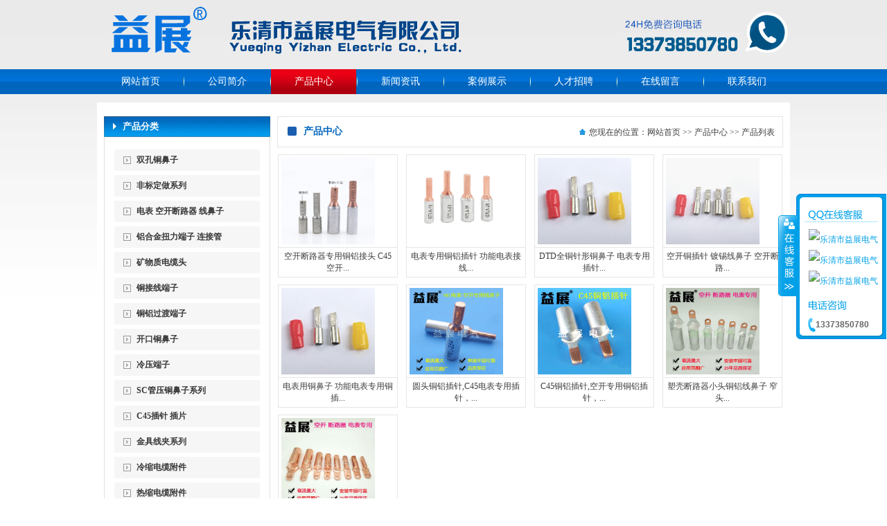

--- FILE ---
content_type: text/html
request_url: http://yc-it.com/products.asp?classid=23
body_size: 27421
content:

<!DOCTYPE html PUBLIC "-//W3C//DTD XHTML 1.0 Transitional//EN" "http://www.w3.org/TR/xhtml1/DTD/xhtml1-transitional.dtd">
<html xmlns="http://www.w3.org/1999/xhtml">
<head>

<title>产品中心-铜端子 铜鼻子 铜接头 线鼻子 铜接线鼻子 益展电气</title>
<meta content=" 益展电气专业生产各种铜接线端子,铜端子,铜鼻子,铜接头,线鼻子,铜接线鼻子 益展电气,镀锡双孔线鼻子,冷热缩电缆附件,穿刺线夹,堵油铜鼻子,冷压端子,C45插针,OT开口鼻子,管型冷压端头,铜铝线夹,绝缘穿刺线夹,接线端子,接插件,压线帽,等各系列配线器材。厂家直销，价格优，质量高。欢迎与各界人士合作。" name="description">
<meta content="铜端子 铜鼻子 铜接头 线鼻子 铜接线鼻子 益展电气" name="keywords">
<meta name="author" content="乐清市益展电气有限公司">
<meta name="copyright" content="乐清市益展电气有限公司">
<meta http-equiv="content-type" content="text/html; charset=gb2312">
<meta http-equiv="content-language" content="gb2312" />
<link rel="stylesheet" href="inc/bodycss.css" type="text/css">
<script type="text/javascript" src="inc/bodyjs.js"></script>
<link href="inc/common.css" rel="stylesheet" type="text/css">
<script type=text/javascript src="js/jquery.js"></script>
<script type=text/javascript src="js/kefu.js"></script>
</head>
<body>
<table width="100%" border="0" align="center" cellpadding="0" cellspacing="0">
  <tr>
    <td height="100">
    <table width="1000" border="0" align="center" cellpadding="0" cellspacing="0">
      <tr>
        <td width="550" align="left"><img src="images/logo.jpg" width="550" height="100" alt="Logo" /></td>
        <td width="450" align="right"><img src="UploadFiles/2019514131015327.jpg" width="250" height="100" /></td>
        </tr>
    </table>
    </td>
  </tr>
</table>
<table width="100%" border="0" align="center" cellpadding="0" cellspacing="0" background="images/nav_bg.jpg">
  <tr>
    <td height="36">
    <table width="1000" border="0" align="center" cellpadding="0" cellspacing="0" background="images/nav_bg.jpg">
      <tr>
        <td align="center" valign="middle">
        <div class="Menu_Nav">
            <ul>
                <LI><SPAN class="v"><A href='index.asp' title="网站首页">网站首页</A></SPAN></LI>
                <LI class="navjiange"></LI>
                <LI><SPAN class="v"><A href='about.asp' title="公司简介">公司简介</A></SPAN></LI>
                <LI class="navjiange"></LI>
                <LI><SPAN class="menucu"><A href='products.asp' title="产品中心">产品中心</A></SPAN></LI>
                <LI class="navjiange"></LI>
                <LI><SPAN class="v"><A href='news.asp' title="新闻资讯">新闻资讯</A></SPAN></LI>
                <LI class="navjiange"></LI>
                <LI><SPAN class="v"><A href='equipment.asp' title="案例展示">案例展示</A></SPAN></LI>
                <LI class="navjiange"></LI>
                <LI><SPAN class="v"><A href='careers.asp' title="人才招聘">人才招聘</A></SPAN></LI>
                <LI class="navjiange"></LI>
                <LI><SPAN class="v"><A href='feedback.asp' title="在线留言">在线留言</A></SPAN></LI>
                <LI class="navjiange"></LI>
                <LI><SPAN class="v"><A href='contact.asp' title="联系我们">联系我们</A></SPAN></LI>
            </ul>
		</div>
        </td>
      </tr>
    </table>
    </td>
  </tr>
</table>
<table width="1000" border="0" align="center" cellpadding="0" cellspacing="0">
  <tr>
    <td height="12"></td>
  </tr>
</table>
<table width="1000" border="0" align="center" cellpadding="0" cellspacing="0">
  <tr>
    <td class="BannerPaddingWhite"><script src="js/swfobject.js" type="text/javascript"></script>
<script type=text/javascript>
	var xb;
	var files="";
	var texts="";
	var links="";
	var xmlDataf="";
	var order=new Array();
	var imgLink=new Array();
	var imgUrl=new Array();
	var imgText=new Array();
	var imgZong=new Array();
	order[0]=""

		order[1]="1";
		imgZong[1]="<item><img>UploadFiles/2018324165438.JPG</img><url>http://www.yc-it.com</url></item>"

		order[2]="2";
		imgZong[2]="<item><img>UploadFiles/201671392431.JPG</img><url>http://www.yc-it.com</url></item>"

		order[3]="3";
		imgZong[3]="<item><img>UploadFiles/2018326105044.JPG</img><url>http://www.dlfjgs.com</url></item>"

		order[4]="4";
		imgZong[4]="<item><img>UploadFiles/2020061395742.JPG</img><url>http://www.yc-it.com</url></item>"

var f=0;
		for (y=1;y<=4;y++) {
		        xb=order[y];
			if(imgZong[xb]!="") {
					  //xmlDataf=xmlDataf+imgZong[xb];
					  xmlDataf=xmlDataf+imgZong[xb];
			      f++;
			}
		}
</SCRIPT>
<DIV id="swfContent"></DIV>
<SCRIPT type="text/javascript">
	var xmlData="<list>"+xmlDataf+"</list>";
	var flashvars = {xmlData:xmlData};
	var params = {menu:false,wmode:"opaque"};
	var attributes = {};
	swfobject.embedSWF("Images/Banner_swf.swf", "swfContent", "980", "280", "2","expressInstall.swf", flashvars, params, attributes);
</SCRIPT></td>
  </tr>
</table>
<table width="1000" border="0" align="center" cellpadding="0" cellspacing="0">
  <tr>
    <td align="left" valign="top" bgcolor="#FFFFFF" class="BodyPaddingWhite"><table width="980" border="0" cellspacing="0" cellpadding="0">
      <tr align="left" valign="top">
        <td width="240" align="left" valign="top">
        <table width="240" border="0" align="center" cellpadding="0" cellspacing="0" background="Images/hctao_taobao_com_LeftBg.jpg">
          <tr>
            <td height="30" background="images/left_title_list.jpg">
            <table width="100%" border="0" cellspacing="0" cellpadding="0">
              <tr>
                <td width="11%"></td>
                <td width="89%" class="indexlisttitle">产品分类</td>
              </tr>
            </table>
            </td>
          </tr>
          <tr><td height="18"></td></tr>
          <tr>
            <td align="center">
                <table width="210" border="0" align="center" cellpadding="0" cellspacing="0">

          <tr><td height="31" align="left" valign="middle" background="Images/hctao_taobao_com_LeftListBg.jpg" style="padding-left:32px;"><a href="products.asp?classid=18" title="双孔铜鼻子" class="ProClassLink">双孔铜鼻子</a></td></tr>
          <tr><td height="6" align="left" valign="middle"></td></tr>
	
          <tr><td height="31" align="left" valign="middle" background="Images/hctao_taobao_com_LeftListBg.jpg" style="padding-left:32px;"><a href="products.asp?classid=20" title="非标定做系列" class="ProClassLink">非标定做系列</a></td></tr>
          <tr><td height="6" align="left" valign="middle"></td></tr>
	
          <tr><td height="31" align="left" valign="middle" background="Images/hctao_taobao_com_LeftListBg.jpg" style="padding-left:32px;"><a href="products.asp?classid=23" title="电表 空开断路器 线鼻子" class="ProClassLink">电表 空开断路器 线鼻子</a></td></tr>
          <tr><td height="6" align="left" valign="middle"></td></tr>
	
          <tr><td height="31" align="left" valign="middle" background="Images/hctao_taobao_com_LeftListBg.jpg" style="padding-left:32px;"><a href="products.asp?classid=24" title="铝合金扭力端子 连接管" class="ProClassLink">铝合金扭力端子 连接管</a></td></tr>
          <tr><td height="6" align="left" valign="middle"></td></tr>
	
          <tr><td height="31" align="left" valign="middle" background="Images/hctao_taobao_com_LeftListBg.jpg" style="padding-left:32px;"><a href="products.asp?classid=26" title="矿物质电缆头" class="ProClassLink">矿物质电缆头</a></td></tr>
          <tr><td height="6" align="left" valign="middle"></td></tr>
	
          <tr><td height="31" align="left" valign="middle" background="Images/hctao_taobao_com_LeftListBg.jpg" style="padding-left:32px;"><a href="products.asp?classid=1" title="铜接线端子" class="ProClassLink">铜接线端子</a></td></tr>
          <tr><td height="6" align="left" valign="middle"></td></tr>
	
          <tr><td height="31" align="left" valign="middle" background="Images/hctao_taobao_com_LeftListBg.jpg" style="padding-left:32px;"><a href="products.asp?classid=2" title="铜铝过渡端子" class="ProClassLink">铜铝过渡端子</a></td></tr>
          <tr><td height="6" align="left" valign="middle"></td></tr>
	
          <tr><td height="31" align="left" valign="middle" background="Images/hctao_taobao_com_LeftListBg.jpg" style="padding-left:32px;"><a href="products.asp?classid=3" title="开口铜鼻子" class="ProClassLink">开口铜鼻子</a></td></tr>
          <tr><td height="6" align="left" valign="middle"></td></tr>
	
          <tr><td height="31" align="left" valign="middle" background="Images/hctao_taobao_com_LeftListBg.jpg" style="padding-left:32px;"><a href="products.asp?classid=4" title="冷压端子" class="ProClassLink">冷压端子</a></td></tr>
          <tr><td height="6" align="left" valign="middle"></td></tr>
	
          <tr><td height="31" align="left" valign="middle" background="Images/hctao_taobao_com_LeftListBg.jpg" style="padding-left:32px;"><a href="products.asp?classid=6" title="SC管压铜鼻子系列" class="ProClassLink">SC管压铜鼻子系列</a></td></tr>
          <tr><td height="6" align="left" valign="middle"></td></tr>
	
          <tr><td height="31" align="left" valign="middle" background="Images/hctao_taobao_com_LeftListBg.jpg" style="padding-left:32px;"><a href="products.asp?classid=7" title="C45插针 插片" class="ProClassLink">C45插针 插片</a></td></tr>
          <tr><td height="6" align="left" valign="middle"></td></tr>
	
          <tr><td height="31" align="left" valign="middle" background="Images/hctao_taobao_com_LeftListBg.jpg" style="padding-left:32px;"><a href="products.asp?classid=8" title="金具线夹系列" class="ProClassLink">金具线夹系列</a></td></tr>
          <tr><td height="6" align="left" valign="middle"></td></tr>
	
          <tr><td height="31" align="left" valign="middle" background="Images/hctao_taobao_com_LeftListBg.jpg" style="padding-left:32px;"><a href="products.asp?classid=9" title="冷缩电缆附件" class="ProClassLink">冷缩电缆附件</a></td></tr>
          <tr><td height="6" align="left" valign="middle"></td></tr>
	
          <tr><td height="31" align="left" valign="middle" background="Images/hctao_taobao_com_LeftListBg.jpg" style="padding-left:32px;"><a href="products.asp?classid=19" title="热缩电缆附件" class="ProClassLink">热缩电缆附件</a></td></tr>
          <tr><td height="6" align="left" valign="middle"></td></tr>
	
          <tr><td height="31" align="left" valign="middle" background="Images/hctao_taobao_com_LeftListBg.jpg" style="padding-left:32px;"><a href="products.asp?classid=21" title="欧式插拔头" class="ProClassLink">欧式插拔头</a></td></tr>
          <tr><td height="6" align="left" valign="middle"></td></tr>
	
          <tr><td height="31" align="left" valign="middle" background="Images/hctao_taobao_com_LeftListBg.jpg" style="padding-left:32px;"><a href="products.asp?classid=22" title="UK系列接线端子" class="ProClassLink">UK系列接线端子</a></td></tr>
          <tr><td height="6" align="left" valign="middle"></td></tr>
	
          <tr><td height="31" align="left" valign="middle" background="Images/hctao_taobao_com_LeftListBg.jpg" style="padding-left:32px;"><a href="products.asp?classid=17" title="铜 铝对接管" class="ProClassLink">铜 铝对接管</a></td></tr>
          <tr><td height="6" align="left" valign="middle"></td></tr>
	
          <tr><td height="31" align="left" valign="middle" background="Images/hctao_taobao_com_LeftListBg.jpg" style="padding-left:32px;"><a href="products.asp?classid=25" title="压线帽" class="ProClassLink">压线帽</a></td></tr>
          <tr><td height="6" align="left" valign="middle"></td></tr>
	
        </table>
            </td>
          </tr>
          <tr>
            <td><img src="images/hctao_taobao_com_43.jpg" width="240" height="11" alt="" /></td>
          </tr>
        </table>
        <table width="240" border="0" cellspacing="0" cellpadding="0">
  <tr>
    <td height="10"></td>
  </tr>
</table>
<table width="240" border="0" cellpadding="0" cellspacing="0" background="images/hctao_taobao_com_LeftBg.jpg">
  <tr>
    <td height="30" background="images/left_title_list.jpg">
      <table width="240" border="0" cellspacing="0" cellpadding="0">
        <tr>
          <td width="26"></td>
          <td width="214" class="indexlisttitle">联系方式</td>
        </tr>
      </table>
	</td>
  </tr>
  <tr>
    <td height="16"></td>
  </tr>
  <tr>
    <td align="center"><img src="Images/ContactNeiLeftPic.jpg" width="210" height="68" alt="联系我们" /></td>
  </tr>
  <tr>
    <td height="8"></td>
  </tr>
  <tr>
    <td class="NeiContactContent"><strong>乐清市益展电气有限公司</strong><br>公司地址：浙江乐清市白象万家工业区<br>联系电话：0577-61732562<br>手机号码：13373850780<br>联系人：张经理<br>E-MAIL：yizhandq@qq.com<br>网址：http://www.yc-it.com</td>
  </tr>
  <tr>
    <td><img src="images/index_contact_bottom.jpg" width="240" height="13" /></td>
  </tr>
</table>
        </td>
        <td width="10"></td>
        <td>
        <table width="730" border="0" cellpadding="0" cellspacing="0">
      <tr>
        <td valign="middle" class="NeiRightTitle">
        <table width="100%" border="0" cellpadding="0" cellspacing="0">
          <tr>
            <td width="33" align="center" style="padding-left:5px;"><img src="images/Left_R_N_L.jpg" width="13" height="13"></td>
            <td width="206" align="left" class="Nei_Top_Title">产品中心</td>
            <td align="right" valign="middle" class="NeiRightTitleRight"><img src="images/Nei_Right_Loc_List.jpg" width="14" height="12" alt="Home" />您现在的位置：<a href="index.asp" title="网站首页">网站首页</a> &gt;&gt; <a href="products.asp" title="产品中心">产品中心</a> &gt;&gt; 产品列表</td>
          </tr>
        </table>
        </td>
      </tr>
      <tr><td height="10"></td></tr>
    <tr>
        <td align="left" valign="top">
        <table width="730" border="0" align="center" cellpadding="0" cellspacing="0">
        	
                      <tr>
                    
                        <td width="175" height="27" align="center" valign="top">
                        <table width="173" border="0" cellspacing="1" cellpadding="4" bgcolor="#E6E6E6">
                          <tr><td bgcolor="#FFFFFF"><a href="productshow.asp?id=172" title="空开断路器专用铜铝接头 C45空开用铜铝插针 转接头"><img src="UploadFiles/202061395317399.jpg" width="135" height="125" border="0" alt="空开断路器专用铜铝接头 C45空开用铜铝插针 转接头" title="空开断路器专用铜铝接头 C45空开用铜铝插针 转接头" /></a></td>
                          </tr>
                          <tr><td height="31" align="center" valign="middle" bgcolor="#FFFFFF"><a href="productshow.asp?id=172" title="空开断路器专用铜铝接头 C45空开用铜铝插针 转接头" class="IndexProName">空开断路器专用铜铝接头 C45空开...</a></td></tr>
                        </table>
                        </td>
                        
                        <td width="10" align="center" valign="top"></td>
                        <td width="175" height="27" align="center" valign="top">
                        <table width="173" border="0" cellspacing="1" cellpadding="4" bgcolor="#E6E6E6">
                          <tr><td bgcolor="#FFFFFF"><a href="productshow.asp?id=171" title="电表专用铜铝插针 功能电表接线端子 空开断路器专用铜鼻子"><img src="UploadFiles/20206139413497.jpg" width="135" height="125" border="0" alt="电表专用铜铝插针 功能电表接线端子 空开断路器专用铜鼻子" title="电表专用铜铝插针 功能电表接线端子 空开断路器专用铜鼻子" /></a></td>
                          </tr>
                          <tr><td height="31" align="center" valign="middle" bgcolor="#FFFFFF"><a href="productshow.asp?id=171" title="电表专用铜铝插针 功能电表接线端子 空开断路器专用铜鼻子" class="IndexProName">电表专用铜铝插针 功能电表接线...</a></td></tr>
                        </table>
                        </td>
                
                        <td width="10" align="center" valign="top"></td>
                        <td width="175" height="27" align="center" valign="top">
                        <table width="173" border="0" cellspacing="1" cellpadding="4" bgcolor="#E6E6E6">
                          <tr><td bgcolor="#FFFFFF"><a href="productshow.asp?id=170" title="DTD全铜针形铜鼻子 电表专用插针 空开断路器接线端子"><img src="UploadFiles/2020529145933630.jpg" width="135" height="125" border="0" alt="DTD全铜针形铜鼻子 电表专用插针 空开断路器接线端子" title="DTD全铜针形铜鼻子 电表专用插针 空开断路器接线端子" /></a></td>
                          </tr>
                          <tr><td height="31" align="center" valign="middle" bgcolor="#FFFFFF"><a href="productshow.asp?id=170" title="DTD全铜针形铜鼻子 电表专用插针 空开断路器接线端子" class="IndexProName">DTD全铜针形铜鼻子 电表专用插针...</a></td></tr>
                        </table>
                        </td>
                
                        <td width="10" align="center" valign="top"></td>
                        <td width="175" height="27" align="center" valign="top">
                        <table width="173" border="0" cellspacing="1" cellpadding="4" bgcolor="#E6E6E6">
                          <tr><td bgcolor="#FFFFFF"><a href="productshow.asp?id=169" title="空开铜插针 镀锡线鼻子 空开断路器专用铜接头"><img src="UploadFiles/202052711490507.jpg" width="135" height="125" border="0" alt="空开铜插针 镀锡线鼻子 空开断路器专用铜接头" title="空开铜插针 镀锡线鼻子 空开断路器专用铜接头" /></a></td>
                          </tr>
                          <tr><td height="31" align="center" valign="middle" bgcolor="#FFFFFF"><a href="productshow.asp?id=169" title="空开铜插针 镀锡线鼻子 空开断路器专用铜接头" class="IndexProName">空开铜插针 镀锡线鼻子 空开断路...</a></td></tr>
                        </table>
                        </td>
                
                      </tr>
                      <tr><td height="10" colspan="7" align="left"></td></tr>
        	
                      <tr>
                    
                        <td width="175" height="27" align="center" valign="top">
                        <table width="173" border="0" cellspacing="1" cellpadding="4" bgcolor="#E6E6E6">
                          <tr><td bgcolor="#FFFFFF"><a href="productshow.asp?id=168" title="电表用铜鼻子 功能电表专用铜插针 圆柱型线鼻子"><img src="UploadFiles/2020527114629426.jpg" width="135" height="125" border="0" alt="电表用铜鼻子 功能电表专用铜插针 圆柱型线鼻子" title="电表用铜鼻子 功能电表专用铜插针 圆柱型线鼻子" /></a></td>
                          </tr>
                          <tr><td height="31" align="center" valign="middle" bgcolor="#FFFFFF"><a href="productshow.asp?id=168" title="电表用铜鼻子 功能电表专用铜插针 圆柱型线鼻子" class="IndexProName">电表用铜鼻子 功能电表专用铜插...</a></td></tr>
                        </table>
                        </td>
                        
                        <td width="10" align="center" valign="top"></td>
                        <td width="175" height="27" align="center" valign="top">
                        <table width="173" border="0" cellspacing="1" cellpadding="4" bgcolor="#E6E6E6">
                          <tr><td bgcolor="#FFFFFF"><a href="productshow.asp?id=156" title="圆头铜铝插针,C45电表专用插针，电表铜铝链接端子 线鼻子"><img src="UploadFiles/20194315956453.jpg" width="135" height="125" border="0" alt="圆头铜铝插针,C45电表专用插针，电表铜铝链接端子 线鼻子" title="圆头铜铝插针,C45电表专用插针，电表铜铝链接端子 线鼻子" /></a></td>
                          </tr>
                          <tr><td height="31" align="center" valign="middle" bgcolor="#FFFFFF"><a href="productshow.asp?id=156" title="圆头铜铝插针,C45电表专用插针，电表铜铝链接端子 线鼻子" class="IndexProName">圆头铜铝插针,C45电表专用插针，...</a></td></tr>
                        </table>
                        </td>
                
                        <td width="10" align="center" valign="top"></td>
                        <td width="175" height="27" align="center" valign="top">
                        <table width="173" border="0" cellspacing="1" cellpadding="4" bgcolor="#E6E6E6">
                          <tr><td bgcolor="#FFFFFF"><a href="productshow.asp?id=155" title="C45铜铝插针,空开专用铜铝插针，鸭嘴型铜铝插片 线鼻子"><img src="UploadFiles/201943144554635.jpg" width="135" height="125" border="0" alt="C45铜铝插针,空开专用铜铝插针，鸭嘴型铜铝插片 线鼻子" title="C45铜铝插针,空开专用铜铝插针，鸭嘴型铜铝插片 线鼻子" /></a></td>
                          </tr>
                          <tr><td height="31" align="center" valign="middle" bgcolor="#FFFFFF"><a href="productshow.asp?id=155" title="C45铜铝插针,空开专用铜铝插针，鸭嘴型铜铝插片 线鼻子" class="IndexProName">C45铜铝插针,空开专用铜铝插针，...</a></td></tr>
                        </table>
                        </td>
                
                        <td width="10" align="center" valign="top"></td>
                        <td width="175" height="27" align="center" valign="top">
                        <table width="173" border="0" cellspacing="1" cellpadding="4" bgcolor="#E6E6E6">
                          <tr><td bgcolor="#FFFFFF"><a href="productshow.asp?id=154" title="塑壳断路器小头铜铝线鼻子 窄头铜铝端子 断路器专用线鼻子"><img src="UploadFiles/2019431420989.jpg" width="135" height="125" border="0" alt="塑壳断路器小头铜铝线鼻子 窄头铜铝端子 断路器专用线鼻子" title="塑壳断路器小头铜铝线鼻子 窄头铜铝端子 断路器专用线鼻子" /></a></td>
                          </tr>
                          <tr><td height="31" align="center" valign="middle" bgcolor="#FFFFFF"><a href="productshow.asp?id=154" title="塑壳断路器小头铜铝线鼻子 窄头铜铝端子 断路器专用线鼻子" class="IndexProName">塑壳断路器小头铜铝线鼻子 窄头...</a></td></tr>
                        </table>
                        </td>
                
                      </tr>
                      <tr><td height="10" colspan="7" align="left"></td></tr>
        	
                      <tr>
                    
                        <td width="175" height="27" align="center" valign="top">
                        <table width="173" border="0" cellspacing="1" cellpadding="4" bgcolor="#E6E6E6">
                          <tr><td bgcolor="#FFFFFF"><a href="productshow.asp?id=153" title="塑壳断路器专用小头铜鼻子 窄头铜鼻子 断路器专用"><img src="UploadFiles/20194314230640.jpg" width="135" height="125" border="0" alt="塑壳断路器专用小头铜鼻子 窄头铜鼻子 断路器专用" title="塑壳断路器专用小头铜鼻子 窄头铜鼻子 断路器专用" /></a></td>
                          </tr>
                          <tr><td height="31" align="center" valign="middle" bgcolor="#FFFFFF"><a href="productshow.asp?id=153" title="塑壳断路器专用小头铜鼻子 窄头铜鼻子 断路器专用" class="IndexProName">塑壳断路器专用小头铜鼻子 窄头...</a></td></tr>
                        </table>
                        </td>
                        
                      </tr>
                      <tr><td height="10" colspan="7" align="left"></td></tr>
        
            </table>

    <table width="100%" border="0" cellspacing="0" cellpadding="0" style="letter-spacing:1px;">
	<form name="form1" id="form1" style="padding:0px; margin:0px;">
      <tr>
        <td height="45" valign="middle" bgcolor="#E6E6E6">
		
			<div align="center" style="font-family:Arial, Helvetica, sans-serif;">
			  
			  首页 上一页
			  
			  下一页 尾页
			  
			  页次:1/1 页  20条/页 跳转到 
			  <select name="menu1" class="input_form" onChange="MM_jumpMenu('self',this,0)">
			    
			    <option value="?ClassID=23&Page=1" selected>第1页</option>
			    
			    </select>
			  </div>
				
		</td>
        </tr>
    </form>		
    </table>        
        </td>
      </tr>
    </table>
        </td>
      </tr>
    </table></td>
  </tr>
</table>
<table width="100%" border="0" align="center" cellpadding="0" cellspacing="0">
  <tr>
    <td align="center" valign="middle" class="F-F"><p style="text-align: center"><span style="font-size: larger;">Copyright &copy; 2010-2020&nbsp;</span><strong style="font-size: larger;">乐清市益展电气有限公司</strong><span style="font-size: larger;"> All Rights Reserved 版本所有</span><br />
<span style="font-size: larger;"> 24小时服务热线：0577-61732562 手机：13373850780 公司地址：浙江省乐清市北白象万家工业区&nbsp;<br />
</span><strong><span style="font-size: 14.4px;">益展电气主营产品：</span></strong><font color="#0000ee"><span style="font-size: 14.4px;"><b><u><a href="http://www.yc-it.com">铜端子</a>,<a href="http://www.ccxjgs.com">铜鼻子</a>,<a href="http://www.yc-it.com">铜接头</a>,<a href="http://www.dtdtl.com">线鼻子</a>,<a href="http://www.yc-it.com">铜接线鼻子</a> 益展电气</u></b></span></font><span style="font-size: 14.4px;">品质保证&nbsp;</span></p>
<script type="text/javascript">var cnzz_protocol = (("https:" == document.location.protocol) ? " https://" : " http://");document.write(unescape("%3Cspan id='cnzz_stat_icon_1273197226'%3E%3C/span%3E%3Cscript src='" + cnzz_protocol + "s22.cnzz.com/stat.php%3Fid%3D1273197226%26show%3Dpic' type='text/javascript'%3E%3C/script%3E"));</script></td>
  </tr>
</table>
<div id="floatTools" class="float0831" style="z-index:99999">
  <div class="floatL"><a style="display: none" id="aFloatTools_show" class="btnOpen" title="查看在线客服" onclick="javascript:$('#divFloatToolsView').animate({width: 'show', opacity: 'show'}, 'normal',function(){ $('#divFloatToolsView').show();kf_setCookie('RightFloatshown', 0, '', '/', 'www.istudy.com.cn'); });$('#aFloatTools_show').attr('style','display:none');$('#aFloatTools_Hide').attr('style','display:block');" href="javascript:void(0);">展开</A> <a id="aFloatTools_Hide" class="btnCtn" title="关闭在线客服" onclick="javascript:$('#divFloatToolsView').animate({width: 'hide', opacity: 'hide'}, 'normal',function(){ $('#divFloatToolsView').hide();kf_setCookie('RightFloatshown', 1, '', '/', 'www.istudy.com.cn'); });$('#aFloatTools_show').attr('style','display:block');$('#aFloatTools_Hide').attr('style','display:none');" href="javascript:void(0);">收缩</A> </div>
  <div id="divFloatToolsView" class="floatR">
    <div class="tp"></div>
    <div class="cn">
      <ul>
        <li class="top"><h3 class=titZx>QQ咨询</h3>
        </li>

        <li style="padding-top:0px; padding-left:6px; text-align:left;"><a target="_blank" href="http://wpa.qq.com/msgrd?v=3&uin=1157557332&site=qq&menu=yes"><img border="0" src="http://wpa.qq.com/pa?p=2:1157557332:51" alt="乐清市益展电气有限公司" title="乐清市益展电气有限公司"/></a></li>

        <li style="padding-top:0px; padding-left:6px; text-align:left;"><a target="_blank" href="http://wpa.qq.com/msgrd?v=3&uin=2398462728&site=qq&menu=yes"><img border="0" src="http://wpa.qq.com/pa?p=2:2398462728:51" alt="乐清市益展电气有限公司" title="乐清市益展电气有限公司"/></a></li>

		<li class="bot"><a target="_blank" href="http://wpa.qq.com/msgrd?v=3&uin=2398462728&site=qq&menu=yes"><img border="0" src="http://wpa.qq.com/pa?p=2:2398462728:51" alt="乐清市益展电气有限公司" title="乐清市益展电气有限公司"/></a></li>
		
      </ul>
      <ul>
        <li>
          <h3 class=titDh>电话咨询</h3>
        </li>
        <li><span class="icoTl">13373850780</span></li>
      </ul>
    </div>
  </div>
</div>
</body>
</html>

--- FILE ---
content_type: text/css
request_url: http://yc-it.com/inc/bodycss.css
body_size: 10233
content:
body,td,th { font-family: "宋体"; font-size: 12px; color: #3E3E3E; }
body { background:url(../images/bg.jpg) repeat-x; background-color:#FFFFFF; margin-left: 0px; margin-top: 0px; margin-right: 0px; margin-bottom: 0px; }

a { font-family: "宋体"; font-size: 12px; color: #3e3e3e; }
a:link { text-decoration: none; }
a:visited { text-decoration: none; color: #3E3E3E; }
a:hover { text-decoration: none; color: #0065bd; }
a:active { text-decoration: none; color: #3E3E3E; }

.Menu_Nav { width:998px; padding:0px; margin:0 auto; text-align:center; }
.Menu_Nav ul{list-style:none; padding:0px; margin:0px;}
.Menu_Nav ul li { float:left; list-style:none; width:123px; height:36px; }
.Menu_Nav .navjiange { float:left; list-style:none; width:2px; height:36px; background:url(../images/nav_jiange.jpg); }
.Menu_Nav li .v a{ width:123px;height:36px; line-height:35px; display:block; font-size:14px; color:#FFFFFF; float:left; font-family:"Microsoft Yahei";}
.Menu_Nav li .v a:hover,.nav li .v .sele{background:url(../images/nav_bg_listhover.jpg); color:#FFFFFF; line-height:35px; font-size:14px; }

.Menu_Nav li .menucu a{ width:123px; height:36px; line-height:35px; display:block; font-size:14px; background:url(../images/nav_bg_listhover.jpg) repeat-x; color:#FFFFFF; float:left; font-family:"Microsoft Yahei"; }
.Menu_Nav li .menucu a:hover,.Menu_Nav li .menucu .sele{background:url(../images/nav_bg_listhover.jpg) repeat-x; color:#FFFFFF; line-height:35px; font-size:14px; font-family:"Microsoft Yahei"; }


a.nav_title_class:link { font-size: 14px; color: #FFFFFF; font-family:"Microsoft Yahei"; text-decoration: none; }
a.nav_title_class:visited { font-size: 14px; color: #FFFFFF; font-family:"Microsoft Yahei"; text-decoration: none; }
a.nav_title_class:hover { font-size: 14px;color: #FFFFFF; font-family:"Microsoft Yahei"; text-decoration:underline; }
a.nav_title_class:active { font-size: 14px; color: #FFFFFF; font-family:"Microsoft Yahei"; text-decoration: none; }

.indexlisttitle { font-family:"Microsoft Yahei"; font-size:13px; font-weight:bold; color:#FFFFFF; }
.indexlinkstitle { font-family:"Microsoft Yahei"; font-size:13px; font-weight:bold; color:#017acd; padding-top:3px; }

.BodyPaddingWhite { padding:10px; background-color:#FFFFFF; }
.BannerPaddingWhite { padding-bottom:0px; padding-left:10px; padding-right:10px; padding-top:10px; background-color:#FFFFFF; }

.indexnewstitle { font-family:"Microsoft Yahei"; font-size:18px; font-weight:bold; color:#55171a; }
.index_line { font-family:Arial, Helvetica, sans-serif; font-size:10px; color:#a6a6a6; }
.indexentitle { font-family:Arial, Helvetica, sans-serif; font-size:12px; color:#999999; vertical-align:inherit; }
.indexentitlemore { width:37px; height:11px; padding-top:7px; float:right; }

.PicOnePxBorder { padding:1px; border:1px #e6e6e6 solid; }
.PicTwoPxBorder { padding:2px; border:1px #e6e6e6 solid; }
.PaddingNinePxOneBorder {padding:9px; border:1px #e6e6e6 solid;}
.PaddingFourPxOneBorder {padding:4px; border:1px #e6e6e6 solid;}


.Change_title2 { font-size:14px; font-family:"Microsoft Yahei"; color:#FFFFFF; cursor:pointer; background-image:url(/images/Waypoo_KcList_Bg.jpg); }
.Change_title {	font-size:14px; font-family:"Microsoft Yahei"; color:#ffffff; cursor:pointer; background-image:url(); }

.IndexAbout { font-size:12px; line-height:24px; color:#363636; font-family:"Microsoft Yahei"; vertical-align:top; word-break:break-all; text-indent: 2em; padding-left:16px; padding-right:16px; }
.IndexAbout .IndexAboutImg { float:left; padding-right:12px; padding-top:6px; padding-bottom:0px;}


.TdPaddingThreePx { padding-top:3px; }

.storefrontpadding { padding:10px; cursor:pointer; }
.storefrontBorder { background-color:#F4F4F4; cursor:pointer; }
.storefrontBorder2 { background-color:#FFF5E1; cursor:pointer; }

.IndexContactContent { line-height:25px; font-family:Arial, Helvetica, sans-serif; color:#FFF; padding-left:20px; padding-right:20px; }
.NeiContactContent { padding-left:15px; padding-right:15px; line-height:23px; font-family:"Microsoft Yahei"; }
.Nei_Right_Content { background:url(../Images/Nei_Right_Bg.jpg) repeat-x; border:1px #E4E4E4 solid; background-color:#FFF; font-family:Arial, Helvetica, sans-serif; }

a.NewsBoldTitle:link { font-size: 12px; font-weight:bold; color: #017ed2; text-decoration: none; }
a.NewsBoldTitle:visited { font-size: 12px; color: #017ed2; font-weight:bold; text-decoration: none; }
a.NewsBoldTitle:hover { font-size: 12px;color: #0065bd; font-weight:bold; text-decoration:underline; }
a.NewsBoldTitle:active { font-size: 12px; color: #017ed2; font-weight:bold; text-decoration: none; }

a.ProClassLink:link { font-size:12px; font-family:"Microsoft Yahei"; color: #383838; font-weight:bold; text-decoration: none; }
a.ProClassLink:visited { font-size:12px; font-family:"Microsoft Yahei"; color: #383838; font-weight:bold; text-decoration: none; }
a.ProClassLink:hover { font-size:12px; font-family:"Microsoft Yahei"; color: #205283; font-weight:bold; text-decoration:none; }
a.ProClassLink:active { font-size:12px; font-family:"Microsoft Yahei"; color: #383838; font-weight:bold; text-decoration: none; }

a.ProClassSmall:link { font-size: 12px; font-family:"Microsoft Yahei"; color: #474747; text-decoration: none; }
a.ProClassSmall:visited { font-size: 12px; font-family:"Microsoft Yahei"; color: #474747; text-decoration: none; }
a.ProClassSmall:hover { font-size: 12px; font-family:"Microsoft Yahei"; color: #0065bd; text-decoration:none; }
a.ProClassSmall:active { font-size: 12px; font-family:"Microsoft Yahei"; color: #474747; text-decoration: none; }


.ProClass { width:210px; padding:0px; margin:0px; overflow:hidden; }
.ProClass ul{list-style:none; padding:0px; margin:0px;}
.ProClass ul li { float:left; list-style:none; width:210px; height:31px; text-align:left; }
.ProClass .Pro_L{ float:left; list-style:none; width:210px; height:8px; padding:0px; margin-left:0px; }
.ProClass li .Pro_v a{ width:210px;height:31px; line-height:31px; display:block; font-size:13px; color:#2a2a2a; float:left; font-family:"Microsoft Yahei"; background:url(../Images/hctao_taobao_com_LeftListBg.jpg); padding-left:33px; text-align:left; }
.ProClass li .Pro_v a:hover,.ProClass li .Pro_v .sele{background:url(../Images/hctao_taobao_com_LeftListHoverBg.jpg); line-height:31px; font-size:13px; color:#FFFFFF; float:left; font-family:"Microsoft Yahei"; padding-left:33px; text-align:left; }
.current a{width:210px; padding:0px; margin:0px; overflow:hidden; list-style:none; background:url(../Images/hctao_taobao_com_LeftListHoverBg.jpg); line-height:31px; font-size:13px; color:#FFFFFF; float:left; font-family:"Microsoft Yahei"; padding-left:33px; text-align:left; }


.NeiRightTitle { height:45px; background:url(../Images/neirighttitle.jpg) no-repeat; }
.NeiRightTitleRight { padding-right:12px; padding-top:3px; color:#3E3E3E; }

.Nei_Top_Title { font-size:14px; font-weight:bold; color:#0065bd; font-family:"Microsoft Yahei"; }
.About { font-size:12px; line-height:26px; font-family:"Microsoft Yahei"; color:#505050; padding:14px; word-break:break-all; background-color:#FFF; border:1px #E6E6E6 solid; }
.NewsContent { font-size:12px; padding:12px; border:1px #DCDCDC solid; background-color:#FFFFFF;}
.NewsShowContent { font-size:12px; line-height:28px; padding:15px; border:1px #DCDCDC solid; color:#191919; background-color:#FFFFFF;}
.NewsShowContentContent { font-size:12px; line-height:28px; font-family:"Microsoft Yahei"; color:#191919; padding-top:10px; }

.ContactContent { font-size:12px; line-height:32px; background-color:#ffffff; color:#5f5f5f; padding:15px; border:1px #DBDBDB solid; font-family:Arial, Helvetica, sans-serif; word-break:break-all; vertical-align:top; }

.ProductContent { font-size:13px; font-family:"Microsoft Yahei"; color:#505050; padding:15px; word-break:break-all; background-color:#FFF; border:1px #E6E6E6 solid; }

.newsh1 { font-size:24px; padding-top:6px; margin:0px; padding-bottom:0px; color:#000; font-family:"Microsoft Yahei"; }

.photoList{margin:0px;position:relative; z-index:0;}
.photoList .NeiApProBg{width:216px; height:31px; text-align:center; line-height:31px; background-color:#000000; filter:alpha(opacity=40); -moz-opacity:0.4; opacity:0.4; display:block; position:absolute; bottom:9px; left:9px; }
.photoList .NeiApProName{width:216px; height:31px; text-align:center; line-height:31px; display:block; position:absolute; bottom:9px; left:9px; }

a.IndexNewsName:link { font-size: 12px; color: #3E3E3E; font-family:"Microsoft Yahei"; text-decoration: none; }
a.IndexNewsName:visited { font-size: 12px; color: #3E3E3E; font-family:"Microsoft Yahei"; text-decoration: none; }
a.IndexNewsName:hover { font-size: 12px;color: #CC1823; font-family:"Microsoft Yahei"; text-decoration:none; }
a.IndexNewsName:active { font-size: 12px; color: #3E3E3E; font-family:"Microsoft Yahei"; text-decoration: none; }

a.IndexProName:link { font-size: 12px; color: #3E3E3E; font-family:"Microsoft Yahei"; text-decoration: none; }
a.IndexProName:visited { font-size: 12px; color: #3E3E3E; font-family:"Microsoft Yahei"; text-decoration: none; }
a.IndexProName:hover { font-size: 12px;color: #CC1823; font-family:"Microsoft Yahei"; text-decoration:none; }
a.IndexProName:active { font-size: 12px; color: #3E3E3E; font-family:"Microsoft Yahei"; text-decoration: none; }

a.NeiCaseTitleName:link { font-size: 12px; color: #FFFFFF; font-weight:bold; font-family:"Microsoft Yahei"; text-decoration: none; }
a.NeiCaseTitleName:visited { font-size: 12px; color: #FFFFFF; font-weight:bold; font-family:"Microsoft Yahei"; text-decoration: none; }
a.NeiCaseTitleName:hover { font-size: 12px;color: #FFFFFF; font-weight:bold; font-family:"Microsoft Yahei"; text-decoration:underline; }
a.NeiCaseTitleName:active { font-size: 12px; color: #FFFFFF; font-weight:bold; font-family:"Microsoft Yahei"; text-decoration: none; }


.F-F{ text-align:center; vertical-align:middle; padding-top:35px; padding-bottom:30px; font-family:Arial, Helvetica, sans-serif; color:#434343; background:url(../images/bottom_bg.jpg) repeat-x top center; font-size:12px; line-height:30px; }